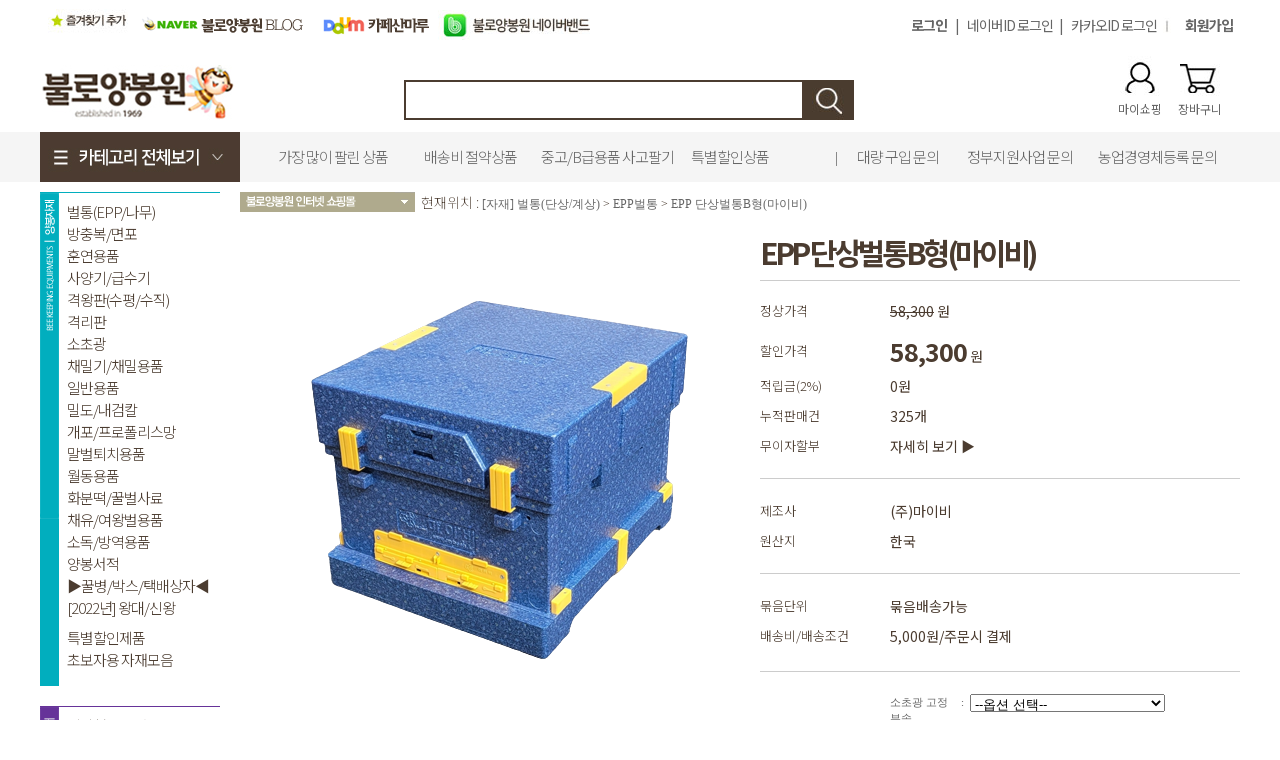

--- FILE ---
content_type: text/html
request_url: http://bee-mart.co.kr/shop/shopsearch_result.html
body_size: 2791
content:
<HTML>
<HEAD>
<TITLE></TITLE>
<meta http-equiv=Content-Type content="text/html; charset=euc-kr">
<meta http-equiv=Cache-Control content=No-Cache>
<meta http-equiv=Pragma	content=No-Cache>
<link href="/css/shopsearch.css" rel="stylesheet" type="text/css" />
<SCRIPT LANGUAGE="JavaScript" SRC="/js/searchtype_ajax.js"></SCRIPT>
<SCRIPT LANGUAGE="JavaScript">
	function getById(id, where) {
		if (where == null)
			return document.getElementById(id);
		else
			return eval(where + ".document.getElementById('"+id+"')");
	}
	
    function getByNames(id, where) {
		if (where == null) {
			return document.getElementsByName(id)[0];
        }
		else {
			return eval(where + ".document.getElementsByName('"+id+"')")[0];
        }
	}

	function getClientType() {
		if (navigator.appName.indexOf("Microsoft")!=-1) return "IE";
		else if (navigator.appName.indexOf("Netscape")!=-1) return "MOZ";
		else return 0;
	}

	var nCurMenu	= 0;
	var nMenuLength = 0;
	var nHeightPerLine = 0;
	var rMenu;
	var bAutoRequest = false;
	var sSentQuery = "";
	var sLastReceived = "default";
	var sMenuColor = "#FFFFFF";
	var sMenuColorSelected = "#F4F4F4";
	var objSearchPrintShow = true;
    var sPointColor ="";
    var sbFont ="Y";
    var sbCnt ="Y";
	function suggestSuccess(oj) {
		var str = oj.responseText;
        var sSearchStr;
		var oP = getByNames('mutisearch','parent');
		//var oP = getById('mutisearch','parent');
        var intLength = oP.value.length;

        try{
            var reg = new RegExp(oP.value);
        }catch(e){
                        //alert('특수문자는 지원하지 않습니다.');
            //oP.value = oP.value.substring(0,intLength-1)
        }
        // responseText 있을때만 아래 처리 하면 됨.
        if (str.length > 0) {
			sLastReceived = str;
			if (str != "") {
				rMenu = str.split("=||=");
				nMenuLength = rMenu.length;
				nCurMenu = 0;
				var sList = "";
				for (var i=1; i <= rMenu.length; i++) {
                    sSearchCnt = rMenu[i-1].split("|");
                    if(sbFont =="Y") {
    					sSearchStr = sSearchCnt[0].replace(reg,"<strong><span style='color:"+sPointColor+";'>"+oP.value+"</span></strong>");
                    } else {
    					sSearchStr = sSearchCnt[0].replace(reg,"<span style='color:"+sPointColor+";'>"+oP.value+"</span>");
                    }
                    sList += "<li id='menu"+i+"'  onmouseover=\"ajax_mutisearch_mouseover(this);\" onclick=\"ajax_mutisearch_mouseclick(this);\" >";
                    sList += "<dl style='zoom: 1;'>";
                    sList += "<dt>" + sSearchStr + "</dt>";
                    if(sbCnt =='Y' ) {
                        sList += "<dd>"+sSearchCnt[1]+"</dd>";
                    }
                    sList += "</dl>";
                    sList += "</li>";
					rMenu[i-1]=sSearchCnt[0];
				}
				sList += "";
				getById('search_view').innerHTML = sList;
				if ( objSearchPrintShow ) {
				getById('search_result','parent').style.visibility = "visible";
				getById('search_result','parent').style.display = "block";
                // parent div
				getById('mulsearch_re','parent').style.visibility = "visible";
				getById('mulsearch_re','parent').style.display = "block";
				}
			}
		}
	}

	function cancelEvent(e) {
		e.returnValue=false;
		if (e && e.preventDefault) e.preventDefault();
	}

	function mutisearch_close(){
		document.all.search_view.focus();
		getById('search_result','parent').style.visibility = "hidden";
		getById('search_result','parent').style.display='none';
        // parent div
		getById('mulsearch_re','parent').style.visibility = "hidden";
		getById('mulsearch_re','parent').style.display='none';
		objSearchPrintShow = false;
	}

	function ajax_mutisearch_mouseover(item) {
		var objItem = item;
		for (var i=1; i <= rMenu.length; i++) {
           eval ( "var obj=document.all.menu"+i);
			obj.style.background =sMenuColor;
        }
	 	objItem.style.background = sMenuColorSelected;
		objItem.style.cursor="pointer";
	}


	function ajax_mutisearch_mouseclick(item) {
		//var oP = getById('mutisearch','parent');
		var oP = getByNames('mutisearch','parent');
		var item_name = new String(item.id);
        oP.value = rMenu[parseInt(item_name.substring(4,item_name.length))-1];
		getById('search_result','parent').style.visibility = "hidden";
        getById('search_result','parent').style.display='none';
        // parent div
		getById('mulsearch_re','parent').style.visibility = "hidden";
        getById('mulsearch_re','parent').style.display='none';
        		parent.mutiserch_submit(this.form);
        nCurMenu = 0;
	}


	    parent.document.all["mutisearch_control"].form.mutisearch.onkeyup = function(e) {
		if(!e)
			e = parent.window.event;

        var oP = getByNames('mutisearch','parent');
        //var oP = getById('mutisearch','parent');
		var oLayerSuggest = getById('search_view');
		var oPLayerSuggest = getById('search_result','parent');
		var oPLayerSuggestParent = getById('mulsearch_re','parent');

		var nKeyCode = e.keyCode;

		switch (nKeyCode) {
			case 8://backupspace
					if (getByNames('mutisearch','parent').value.length <= 1){
					    oPLayerSuggest.style.display='none';
					    oPLayerSuggest.style.visibility='hidden';
                        // parent div
					    oPLayerSuggestParent.style.display='none';
					    oPLayerSuggestParent.style.visibility='hidden';
					}else{
    					bAutoRequest = false;
                    try {
                        sendRequest(suggestSuccess,'&p='+encodeURIComponent(oP.value),'GET','shopsearch_action.html',true,true)
                    } catch (e) {
                        return 0;
                    }
				}
					break;
			case 13:
				if (nCurMenu != 0) {
					bAutoRequest = false;
					oP.value = rMenu[nCurMenu-1];
					oPLayerSuggest.style.display='none';
					oPLayerSuggest.style.visibility='hidden';
                    // parent div
                    oPLayerSuggestParent.style.display='none';
                    oPLayerSuggestParent.style.visibility='hidden';
					nCurMenu = 0;
				    objSearchPrintShow=true;
					//return false;
				}
                				parent.mutiserch_submit(this.form);
				break;
			case 40: // down arrow
				if (nMenuLength > 0 ) {
					if (nCurMenu != nMenuLength && nCurMenu != 0)
						getById('menu'+nCurMenu).style.background = sMenuColor;
					nCurMenu++;
					if (nCurMenu >= nMenuLength)
						nCurMenu = nMenuLength;
					getById('menu'+nCurMenu).style.background = sMenuColorSelected;
					getById('menu'+nCurMenu).focus();
					if (!(
						oLayerSuggest.scrollTop > ((nCurMenu-7) * nHeightPerLine)
						&&
						oLayerSuggest.scrollTop < ((nCurMenu-7) * nHeightPerLine)+( nHeightPerLine * 6)
						)) {
							if ( (oLayerSuggest.scrollTop + nHeightPerLine) == ((nCurMenu-7) * nHeightPerLine))
								oLayerSuggest.scrollTop = oLayerSuggest.scrollTop - nHeightPerLine;
							else
								oLayerSuggest.scrollTop = (nCurMenu-6) * nHeightPerLine;
					}
				}
				cancelEvent(e);
				break;
			case 38: // up arrow
				if (nMenuLength > 0 ) {
					if (nCurMenu != 0)
						getById('menu'+nCurMenu).style.background = sMenuColor;
					nCurMenu--;
					if (nCurMenu <= 0)
						nCurMenu = 1;
					getById('menu'+nCurMenu).style.background = sMenuColorSelected;
					if (!(
						oLayerSuggest.scrollTop > ((nCurMenu-5) * nHeightPerLine)
						&&
						oLayerSuggest.scrollTop < ((nCurMenu-5) * nHeightPerLine)+( nHeightPerLine * 4)
						)) {
							if ( (oLayerSuggest.scrollTop + nHeightPerLine) == ((nCurMenu-5) * nHeightPerLine))
								oLayerSuggest.scrollTop = oLayerSuggest.scrollTop - nHeightPerLine;
							else
								oLayerSuggest.scrollTop = (nCurMenu-4) * nHeightPerLine;
					}
				}
				cancelEvent(e);
				break;
			case 229: // 한글일 경우
				bAutoRequest = false;
				try {
					sendRequest(suggestSuccess,'&p='+encodeURIComponent(oP.value),'GET','shopsearch_action.html',true,true)
				} catch (e) {
					return 0;
				}
				break;

            default:
				bAutoRequest = false;
				try {
			        sendRequest(suggestSuccess,'&p='+encodeURIComponent(oP.value),'GET','shopsearch_action.html',true,true)
				} catch (e) {
					return 0;
				}
		}
	}

	function sendRequestForMoz() {
		var oP = getByNames('mutisearch','parent');
		//var oP = getById('mutisearch','parent');
		if (sSentQuery != oP.value && bAutoRequest) {
			sSentQuery = oP.value;
			try {
					sendRequest(suggestSuccess,'&p='+encodeURIComponent(oP.value),'GET','shopsearch_action.html',true,true)
			} catch (e) {
				if (bAutoRequest)
					setTimeout("sendRequestForMoz();", 100);
				return 0;
			}
		}
		if (bAutoRequest)
			setTimeout("sendRequestForMoz();", 100);
	}

</SCRIPT>
<div id="suggestArea" style='width:-4px'>
	<div class="suggest green-box">
        <h3>키워드</h3>
                <h4>조회수</h4>
        		<ul id="search_view" class="suggest-list"  style='width:-30px'>
		</ul>
		<div class="suggest-close">
        <a href="javascript:onclick=mutisearch_close();">닫기</a>
		</div>
	</div>
</div>


--- FILE ---
content_type: text/html
request_url: http://honey-mart.co.kr/menu.html
body_size: 15182
content:
<!DOCTYPE html PUBLIC "-//W3C//DTD XHTML 1.0 Transitional//EN" "http://www.w3.org/TR/xhtml1/DTD/xhtml1-transitional.dtd">
<html xmlns="http://www.w3.org/1999/xhtml">
<head>
<meta http-equiv="Content-Type" content="text/html; charset=utf-8" />
<title>Untitled Document</title>
<link href="https://fonts.googleapis.com/css?family=Noto+Sans+KR:100,300,400,500,700,900&display=swap&subset=korean" rel="stylesheet">
<style type="text/css">
body,table,tr,td,p {font-family:Noto Sans KR;color:#4b3c30;}
a:link {font-family:Noto Sans KR;color:#4b3c30;text-decoration:none;}
a:hover {
	font-family:Noto Sans KR;
	color:#4b3c30;
	text-decoration:underline;
    letter-spacing: -1px;		
    font-weight:700; 
}
a:visited {font-family:Noto Sans KR;color:#4b3c30;text-decoration:none;}
a:active {font-family:Noto Sans KR;color:#4b3c30;text-decoration:none;}

	.f_color {
		color: #666666;
	}
	.font_price {
		font-family: arial;
		color: #252525;
		font-size: 12px;
		font-weight: bold;
	}
	.product_title{
		font-family: "Noto Sans KR", Tahoma;
		color: #898989;
		font-size: 12px;
	}
	.product_title_dark{
	font-family: "Noto Sans KR", Tahoma;
	;
	color: #4b3c30;
	font-size: 15px;	
	font-weight: 300;
    letter-spacing: -1px;		
			

	}
		.product_title_dark_red{
		font-family: "Noto Sans KR", Tahoma;;
		color: #252525;
		font-size: 15px;
		letter-spacing: -1px;
		text-decoration:bold;
	}
	.font_price1 {
		font-family: "Noto Sans KR", Tahoma;
		color: #4B3C30;
		font-size: 16px;
		font-weight: bold;
	}
	.font_price5 {
		font-family: arial;
		color: #CCCCCC;
		font-size: 12px;
		font-weight: bold;
		text-decoration: line-through;
	}
	.font_price6 {
		font-family: arial;
		font-size: 13px;
		}
	.style1 {color: #CCCCCC}
	.mainboard{color:#4b3c31;]
	</style>
</head>

<body>
<table width="180" border="0" cellspacing="0" cellpadding="0">
  <tr>
    <td><table width="180" border="0" cellspacing="0" cellpadding="0">
	  <tr><td height="1" bgcolor="#01aebe" border="0"></td></tr>
      <tr>
        <td><table width="180" border="0" cellspacing="0" cellpadding="0">
          <tr>
            <td width="19" height="350" valign="top" bgcolor="#01aebe"><img src="http://honey-mart.co.kr/img/menu/22.gif" width="19" border="0" /></td>
            <td align="right" valign="top"><table width="153" border="0" cellspacing="0" cellpadding="0">               
                <tr>
                  <td height="8"></td>
                </tr>
                <tr>
                  <td height="22"><span class="product_title_dark"><a href="http://bee-mart.co.kr/shop/shopbrand.html?xcode=007&amp;type=X" target="_parent">벌통(EPP/나무)</a></span></td>
                </tr>
                <tr>
                  <td height="22"><span class="product_title_dark"><a href="http://bee-mart.co.kr/shop/shopbrand.html?xcode=008&type=X" target="_parent">방충복/면포</a></span></td>
                </tr>
                <tr>
                  <td height="22"><span class="product_title_dark"><a href="http://bee-mart.co.kr/shop/shopbrand.html?xcode=009&type=X" target="_parent">훈연용품</a></span></td>
                </tr>
                <tr>
                  <td height="22"><span class="product_title_dark"><a href="http://bee-mart.co.kr/shop/shopbrand.html?xcode=010&type=X" target="_parent">사양기/급수기</a></span></td>
                </tr>
                <tr>
                  <td height="22"><span class="product_title_dark"><a href="http://bee-mart.co.kr/shop/shopbrand.html?xcode=024&amp;type=O" target="_parent">격왕판(수평/수직)</a></span></td>
                </tr>
                <tr>
                  <td height="22"><span class="product_title_dark"><a href="http://bee-mart.co.kr/shop/shopbrand.html?xcode=011&type=X" target="_parent">격리판</a></span></td>
                </tr>
                <tr>
                  <td height="22"><span class="product_title_dark"><a href="http://bee-mart.co.kr/shop/shopbrand.html?xcode=012&type=X" target="_parent">소초광</a></span></td>
                </tr>
                <tr>
                  <td height="22"><span class="product_title_dark"><a href="http://bee-mart.co.kr/shop/shopbrand.html?xcode=015&type=X" target="_parent">채밀기/채밀용품</a></span></td>
                </tr>
                <tr>
                  <td height="22"><span class="product_title_dark"><a href="http://bee-mart.co.kr/shop/shopbrand.html?xcode=016&type=X" target="_parent">일반용품</a></span></td>
                </tr>
                <tr>
                  <td height="22"><span class="product_title_dark"><a href="http://bee-mart.co.kr/shop/shopbrand.html?xcode=041&type=O" target="_parent">밀도/내검칼</a></span></td>
                </tr>
				                <tr>
                  <td height="22"><span class="product_title_dark"><a href="http://bee-mart.co.kr/shop/shopbrand.html?xcode=040&type=O" target="_parent">개포/프로폴리스망</a></span></td>
                </tr>
				<tr>
                  <td height="22"><span class="product_title_dark"><a href="http://bee-mart.co.kr/shop/shopbrand.html?xcode=039&type=O" target="_parent">말벌퇴치용품</a></span></td>
                </tr>
				<tr>
                  <td height="22"><span class="product_title_dark"><a href="http://bee-mart.co.kr/shop/shopbrand.html?xcode=038&type=O" target="_parent">월동용품</a></span></td>
                </tr>
				
                <tr>
                  <td height="22"><span class="product_title_dark"><a href="http://bee-mart.co.kr/shop/shopbrand.html?xcode=017&type=X" target="_parent">화분떡/꿀벌사료</a></span></td>
                </tr>
                <tr>
                  <td height="22"><span class="product_title_dark"><a href="http://bee-mart.co.kr/shop/shopbrand.html?xcode=018&type=X" target="_parent">채유/여왕벌용품</a></span></td>
                </tr>
                <tr>
                  <td height="22"><span class="product_title_dark"><a href="http://bee-mart.co.kr/shop/shopbrand.html?xcode=019&type=X" target="_parent">소독/방역용품</a></span></td>
                </tr>
                <tr>
                  <td height="22"><span class="product_title_dark"><a href="http://bee-mart.co.kr/shop/shopbrand.html?xcode=020&type=X" target="_parent">양봉서적</a></span></td>
                </tr>
                <tr>
                  <td height="22"><span class="product_title_dark"><a href="http://bee-mart.co.kr/shop/shopbrand.html?xcode=021&type=X" target="_parent">▶꿀병/박스/택배상자◀</a></span></td>
                </tr>
 
				                 <tr>
                  <td height="22"><span class="product_title_dark"><a href="http://bee-mart.co.kr/shop/shopbrand.html?xcode=013&type=O&sort=" target="_parent"> [2022년] 왕대/신왕</a></span></td>               
                  </tr>
               
                <tr>
                  <td height="8"></td>
                </tr>
          <tr>
                  <td height="22"><span class="product_title_dark_red"><a href="http://bee-mart.co.kr/shop/shopbrand.html?xcode=029&type=P" target="_parent" class="product_title_dark">특별할인제품</a></span></td>
                </tr>
          <tr>
                  <td height="22"><span class="product_title_dark_red"><a href="http://bee-mart.co.kr/shop/shopbrand.html?xcode=034&mcode=002&type=Y" target="_parent" class="product_title_dark">초보자용 자재모음</a></span></td>
                </tr>

				  <tr>
                  <td height="15"></td>
                </tr>
            </table></td>
          </tr>
        </table></td>
      </tr>
<tr><td height="20"></td></tr>
					  <tr><td height="1" bgcolor="#663399" border="0"></td></tr>
	
		<tr><td height="1"><table width="180" border="0" cellspacing="0" cellpadding="0">

		  <tr>
		    <td width="19" height="130" valign="top" bgcolor="#663399"><img src="http://honey-mart.co.kr/img/menu/tobong_1.gif" width="19" height="128" border="0" /></td>
		    <td align="right" valign="top"><table width="100%" cellspacing="0" cellpadding="0" border="0">
		      <tr>
		        <td align="right"><table width="153" border="0" cellspacing="0" cellpadding="0">
		          <tr>
		            <td height="8"></td>
		            </tr>
		          <tr>
		            <td height="22"><span class="product_title_dark"><a href="http://bee-mart.co.kr/shop/shopbrand.html?xcode=023&mcode=003&type=X" target="_parent">됫박형 토종벌통</a></span></td>
		            </tr>
		          <tr>
		            <td height="22"><span class="product_title_dark"><a href="http://bee-mart.co.kr/shop/shopbrand.html?xcode=023&mcode=002&type=X" target="_parent">개량형 토종벌통</a></span></td>
		            </tr>
		          <tr>
		            <td height="22"><span class="product_title_dark"><a href="http://bee-mart.co.kr/shop/shopbrand.html?xcode=023&mcode=004&type=X" target="_parent">토봉용 부자재</a></span></td>
		            </tr>
		    
		          <tr>
		            <td height="8"></td>
		            </tr>
		          </table></td>
		        </tr>
		
		      <tr>
		        <td align="right">&nbsp;</td>
		        </tr>
		      </table></td>
		    </tr>
	    </table></td></tr>
		
 <tr><td height="20"></td></tr> 
							  <tr><td height="1" bgcolor="#bed600" border="0"></td></tr>

      <tr>
        <td><table width="180" border="0" cellspacing="0" cellpadding="0">

          <tr>
            <td width="19" height="200" valign="top" bgcolor="#bed600"><img src="http://honey-mart.co.kr/img/menu/1.gif" width="19" height="128" border="0" /></td>
            <td align="right" valign="top"><table width="100%" cellspacing="0" cellpadding="0" border="0">
              <tr>
                <td align="right"><table width="153" border="0" cellspacing="0" cellpadding="0">
                  <tr>
                    <td height="8"></td>
                  </tr>
      
                  <tr>
                    <td height="22"><span class="product_title_dark"><a href="http://bee-mart.co.kr/shop/shopbrand.html?xcode=005&amp;type=X&amp;sort=" target="_parent">불로 참좋은 벌꿀</a></span></td>
                  </tr>
                  <tr>
                    <td height="22"><span class="product_title_dark"><a href="http://bee-mart.co.kr/shop/shopbrand.html?xcode=006&amp;type=O" target="_parent">불로 프로폴리스</a></span></td>
                  </tr>
                  <tr>
                    <td height="22"><span class="product_title_dark"><a href="http://bee-mart.co.kr/shop/shopbrand.html?xcode=025&amp;type=O" target="_parent">불로 로얄제리</a></span></td>
                  </tr>
                  <tr>
                    <td height="22"><span class="product_title_dark"><a href="http://bee-mart.co.kr/shop/shopbrand.html?xcode=027&amp;type=O" target="_parent">불로 꽃가루(화분)</a></span></td>
                  </tr>
                  <tr>
                    <td height="8"></td>
                  </tr>
                </table></td>
              </tr>
              <tr>
                <td height="1" bgcolor="#bed600"></td>
              </tr>
              <tr>
                <td align="right"><table width="153" border="0" cellspacing="0" cellpadding="0">
                  <tr>
                    <td height="8"></td>
                  </tr>
                  <tr>
                    <td height="22"><span class="product_title_dark"><a href="http://www.bee-mart.co.kr/shop/shopbrand.html?xcode=026&amp;type=O" target="_parent">봉침(蜂針)용 벌</a></span></td>
                  </tr>
                  <tr>
                    <td height="22"><span class="product_title_dark"><a href="http://www.bee-mart.co.kr/shop/shopbrand.html?xcode=030&amp;type=O" target="_parent">천연밀랍초</a></span></td>
                  </tr>
                  <tr>
                    <td height="22"><span class="product_title_dark"><a href="http://www.bee-mart.co.kr/shop/shopbrand.html?xcode=037&amp;type=O" target="_parent">천연밀랍 재료</a></span></td>
                  </tr>
                  <tr>
                    <td height="22"><span class="product_title_dark"><a href="http://www.bee-mart.co.kr/shop/shopbrand.html?xcode=032&amp;type=O" target="_parent">천연프로폴리스 비누</a></span></td>
                  </tr>
                </table></td>
              </tr>
            </table></td>
          </tr>
        </table></td>
      </tr>
	     <tr><td height="20"></td></tr> 
   <tr>
                <td height="1" bgcolor="#4b3c30"></td>
              </tr>
      <tr>
        <td><table width="180" border="0" cellspacing="0" cellpadding="0">
			
          <tr>
            <td width="19" height="110" valign="top" bgcolor="#4b3c30"><img src="http://honey-mart.co.kr/img/menu/3.gif" width="19" border="0" /></td>
            <td align="right" valign="top"><table width="153" border="0" cellspacing="0" cellpadding="0">
   
              <tr>
                <td height="8"></td>
              </tr>
              <tr>
                <td height="22"><span class="product_title_dark"><a href="http://bee-mart.co.kr/board/board.html?code=ssaby79_board1" target="_parent">공지사항</a></span></td>
              </tr>
              <tr>
                <td height="22"><span class="product_title_dark"><a href="http://bee-mart.co.kr/board/board.html?code=ssaby79" target="_parent">질문과 답변</a></span></td>
              </tr>
              <tr>
                <td height="8"></td>
              </tr>
              <tr>
                <td height="1" bgcolor="#4b3c30"></td>
              </tr>
              <tr>
                <td height="8"></td>
              </tr>
              <tr>

              <tr>
                <td height="22"><span class="product_title_dark"><a href="http://blog.naver.com/PostList.nhn?blogId=bullobee&from=postList&categoryNo=35" target="_blank">양봉 길라잡이</a></span></td>
              </tr>
              <tr>
                <td height="22"><span class="product_title_dark"><a href="http://blog.naver.com/PostList.nhn?blogId=bullobee&from=postList&categoryNo=17&parentCategoryNo=17" target="_blank">불로양봉원 이야기</a></span></td>
              </tr>
              <tr>
                <td height="22"><span class="product_title_dark"><a href="http://blog.naver.com/PostList.nhn?blogId=bullobee&from=postList&categoryNo=1&parentCategoryNo=1" target="_blank">양봉계 소식</a></span></td>
              </tr>
              <tr>
                <td>&nbsp;</td>
              </tr>
            </table></td>
          </tr>
        </table></td>
      </tr>
      <tr>
        <td>&nbsp;</td>
      </tr>
      <tr>
        <td><img src="http://honey-mart.co.kr/img/main_icons/contact_8.jpg" border="0"></td>
      </tr>
    </table></td>
  </tr>
</table>
</body>
</html>


--- FILE ---
content_type: text/css
request_url: http://honey-mart.co.kr/beemart.css
body_size: 3436
content:
<link href="https://fonts.googleapis.com/css?family=Noto+Sans+KR:100,300,400,500,700,900&display=swap&subset=korean" rel="stylesheet">
<style type="text/css">
body,table,tr,td,p {font-family:Noto Sans KR;}
a:link {font-family:Noto Sans KR;color:#666;text-decoration:none;}
a:hover {font-family:Noto Sans KR;color:#666;text-decoration:none;}
a:visited {font-family:Noto Sans KR;color:#666;text-decoration:none;}
a:active {font-family:Noto Sans KR;color:#666;text-decoration:none;}

.f_color {
    color: #4B3C30;
    font-weight: 400;
    font-size: 14px;
}	

.f_color1 {
    color: #4B3C30;
    font-weight: 100;
    font-size: 14px;
}

.f_color2 {
    color: #bed600;
    font-weight: 500;
    font-size: 16px;
}	


.f_color3 {
    color: #4B3C30;
    font-weight: 400;
    font-size: 14px;
	text-decoration: line-through;
}	


.font_price {
	font-family: Noto Sans KR, arial;
	color: #CCCCCC;
	font-size: 12px;
	font-weight: bold;
	text-decoration: line-through;
}
.font_brand {
	font-family: Noto Sans KR, arial;
	color: #000000;
	font-size: 12px;
}	
.font_price1 {
	font-family: arial, Noto Sans KR;
	color: #4B3C30;
	font-size: 20px;
	font-weight: bold;
}
.product_title{
	font-family: Noto Sans KR, arial;
	color: #898989;
	font-size: 12px;
}

.product_title_dark{
	font-family: Noto Sans KR, arial;
	color: #4B3C30;
	font-size: 15px;
	letter-spacing: -1px;

}

	.title_top {
	font-family: "Noto Sans KR";
	font-size: 50px;
	color: #4b3c30;
	letter-spacing: -5px;
	font-weight: 900;
        text-align: center;
	}
	.title_top2 {
	font-family: "Noto Sans KR";
	font-size: 15px;
	color: #4b3c30;
	letter-spacing: -2px;
	font-weight: 300;
        text-align: center;
	}
	.title_top3 {
	font-family: "Noto Sans KR";
	font-size: 16px;
	color: #4b3c30;
	letter-spacing: -1px;
			font-weight: 300;

        text-align: center;
	}
	.title_top4 {
	font-family: "Noto Sans KR";
	font-size: 14px;
	color: #4b3c30;
	letter-spacing: -1px;
			font-weight: 100;

        text-align: center;
	}
	.title_top5 {
	font-family: "Noto Sans KR";
	font-size: 13px;
	color: #4b3c30;
	letter-spacing: -1px;
	font-weight: 100;
    text-align: center;
	}
	.title_top6 {
	font-family: "Noto Sans KR";
	font-size: 18px;
	color: #4b3c30;
	letter-spacing: -1px;
			font-weight: 500;

        text-align: center;
	}

.price_title {
	font-family: "Noto Sans KR";
	font-size: 13px;
	font-weight: 300;
	color: #4b3c30;
}
.price {
	font-size: 25px;
	font-weight: 700;
	color: #4b3c30;
	letter-spacing: -1px;
}
.price1 {
	font-family: "Noto Sans KR";	font-weight: bold;
	color: #01aebe;

}
.title {
	font-family: "Noto Sans KR";	font-size: 24px;
	font-weight: light;
	color: #4b3c30;
}
.title1 {
	font-family: "Noto Sans KR";
	font-size: 30px;
	color: #4b3c30;
	letter-spacing: -4px;
	font-weight: 700;
}
.title2 {
	font-size: 22px;
	font-weight: bold;
	color: #4b3c30;
	letter-spacing: -2px;
	
}

.font_title {
	color: #4B3C30;
	font-size: 40px;
	font-weight: 700;
	letter-spacing: -5;
	text-align: center;
}
.font_title1 {
	color: #e6125a;
	font-size: 80px;
	font-weight: 900;
	letter-spacing: -5;
	text-align: center;
}

.product_num{
	font-family: NanumGothic, arial;
	color: #ffffff;
	font-size: 20px;
	text-align: center;
	font-weight: bold;
	background-color: #e6125a;
}

</style>

--- FILE ---
content_type: application/javascript
request_url: http://bee-mart.co.kr/js/multiselect_option.js
body_size: 10320
content:
if (typeof shop_language == 'undefined') {
    var shop_language = 'kor';
}

// 해당 스트링의 바이트수를 return
String.prototype.bytes = function() { 
    var str = this;
    var len = 0;
    for (var i = 0; i < str.length; i++) {
        len += (str.charCodeAt(i) > 128) ? 2 : 1;
    }   
    return len;
}

var validateBytes = function(obj) {
    var maxsize = parseInt(obj.getAttribute('byte'));
    if (obj.value.bytes() > maxsize) {
        if (shop_language == 'eng') {
            alert("You have exceeded the maximum length. Please check that you entered a maximum of " + maxsize/2 + " korean characters or " + maxsize + " english letters/numbers/signs");
        } else {
            alert("옵션 입력 범위가 초과되었습니다.\n한번 더 확인해주세요\n" + "한글만" + maxsize/2 + "자 이내 혹은 영문/숫자/기호만 " + maxsize + "자 이내여야 가능합니다.");
        }
        return false;
    }
}

// 작성형 옵션 특수문자 체크.
var validateSymbol = function(obj) {
    var reg = /[<{]/gi;
    if (reg.test(obj.value)) {
        obj.value = obj.value.replace(reg, "");
        alert("작성형 옵션은 특수문자를 사용할 수 없습니다. 다시 작성해주세요.");
        return false;
    }
}

function number_format (number, decimals, dec_point, thousands_sep) {
    number = (number + '').replace(/[^0-9+\-Ee.]/g, '');
    var n = !isFinite(+number) ? 0 : +number,
        prec = !isFinite(+decimals) ? 0 : Math.abs(decimals),        sep = (typeof thousands_sep === 'undefined') ? ',' : thousands_sep,
        dec = (typeof dec_point === 'undefined') ? '.' : dec_point,
        s = '',
        toFixedFix = function (n, prec) {
            var k = Math.pow(10, prec);            return '' + Math.round(n * k) / k;
        };
    // Fix for IE parseFloat(0.55).toFixed(0) = 0;
    s = (prec ? toFixedFix(n, prec) : '' + Math.round(n)).split('.');
    if (s[0].length > 3) {        s[0] = s[0].replace(/\B(?=(?:\d{3})+(?!\d))/g, sep);
    }
    if ((s[1] || '').length < prec) {
        s[1] = s[1] || '';
        s[1] += new Array(prec - s[1].length + 1).join('0');    }
    return s.join(dec);
} 



function p_add_product(obj) {
	if (check_hide_price == '1') {
        alert(((shop_language == 'eng') ? 'Member login required to buy.' : '회원 로그인을 하시면 구매하실 수 있습니다.'));
        return;
	}
    if (isdicker == 'Y') {
        alert(((shop_language == 'eng') ? 'The item that you selected may not be ordered, please contact shop administrator.' : '해당 상품은 상점에 문의하세요.'));
        return;
    }
    u_li_opt_index = "";
    opt_index_connect_string = '|';

    p_opt_cnt = parseInt(obj.getAttribute('p_opt_cnt'), 10);

	if (obj.value == '') {
        //alert("옵션을 선택하세요.");
		//옵션 선택을 눌렀을때.. 하위 옵션 초기화
		if (document.getElementById('MK_p_s_' + p_opt_cnt) && document.getElementById('MK_p_s_' + p_opt_cnt).selectedIndex == 0 ) {
			for (i = p_opt_cnt + 1; i <= opt_cnt; i++) {
				if (document.getElementById('MK_p_s_' + i)) {
					document.getElementById('MK_p_s_' + i).selectedIndex = 0;
				}
			}
		}
        return;
    }

    if (p_opt_cnt == 0 && (option_type == 'NU' || option_type == 'NL') && optionprice.length > 0) {//2단옵션(NU, NL) 가격 변동형 일때 판매가 처리
        i = 0;
        j = document.getElementById('MK_p_s_'+ i).selectedIndex;
        sellprice = parseInt(arrOptionPrice[j-1], 10);
		if (isNaN(sellprice)) {
			sellprice = parseInt(arrOptionPrice[0], 10);                                                                            
		}                                                                                                                           
		if (document.getElementById("pricevalue")) {
			orisellprice = parseInt(oriarrOptionPrice[j-1], 10);
			if (isNaN(orisellprice)) {
				orisellprice = parseInt(oriarrOptionPrice[0], 10);                                                                            
			}                                                                                                                           
			document.getElementById("pricevalue").innerHTML = number_format(orisellprice);
		}

		// 판매가 할인율
		if (document.getElementById('discount_percent_span')) {
			if (obj.options[j].getAttribute('discount_percent')) {
				var discount_percent_arr = obj.options[j].getAttribute('discount_percent').split(',');
				var discount_percent = discount_percent_arr[j-1];

				document.getElementById("discount_percent_span").innerHTML = discount_percent;
			}
		}
    }

    if (p_opt_cnt <= opt_cnt) {
        u_li     = '';
        u_li_opt = '';
        u_price  = 0;
        for (i = 0; i < p_opt_cnt; i++) {
            if (document.getElementById('MK_p_s_' + i) && document.getElementById('MK_p_s_' + i).selectedIndex == 0) {
                alert(((shop_language == 'eng') ? "Please select the top option first." : "상위 옵션을 먼저 선택해주세요."));
                document.getElementById('MK_p_s_' + p_opt_cnt).selectedIndex = 0;
                return;
            }

            j = document.getElementById('MK_p_s_' + i).selectedIndex;
            u_li += document.getElementById('MK_p_s_' + i).options[j].value + '_';
            u_li_opt += document.getElementById('MK_p_s_' + i).options[j].getAttribute('opt_title') + ', ';
            u_li_opt_index += document.getElementById('MK_p_s_' + i).options[j].getAttribute('opt_title') + opt_index_connect_string;
            u_price += parseInt(document.getElementById('MK_p_s_' + i).options[j].getAttribute('opt_price'), 10);
            stock = document.getElementById('MK_p_s_' + i).options[j].getAttribute('stock_cnt'); 

			if (document.getElementById('optionlist_' + i)) {
				document.getElementById('optionlist_' + i).value = document.getElementById('MK_p_s_' + i).options[j].getAttribute('opt_title');
			}		

			//optioncode = optioncode + document.getElementById('MK_p_s_' + i).options[j].value + ',';
			optioncode[i] = document.getElementById('MK_p_s_' + i).options[j].value;
			//document.form1.optioncode.value = optioncode;
            if (stock != '' && stock == 0 ) {
                alert(((shop_language == 'eng') ? "Out of stock." : "품절된 상품입니다."));
                return;
            }
        }

        j = document.getElementById('MK_p_s_' + p_opt_cnt).selectedIndex;
	    u_li += document.getElementById('MK_p_s_' + p_opt_cnt).options[j].value;
        u_li_opt += document.getElementById('MK_p_s_' + p_opt_cnt).options[j].getAttribute('opt_title');
	    u_li_opt_index += document.getElementById('MK_p_s_' + p_opt_cnt).options[j].getAttribute('opt_title') + opt_index_connect_string;
        u_price += parseInt(document.getElementById('MK_p_s_' + p_opt_cnt).options[j].getAttribute('opt_price'), 10);
        stock = document.getElementById('MK_p_s_' + p_opt_cnt).options[j].getAttribute('stock_cnt'); 

		if (document.getElementById('optionlist_' + i)) {
			document.getElementById('optionlist_' + i).value = document.getElementById('MK_p_s_' + i).options[j].getAttribute('opt_title');
		}

		//optioncode = optioncode + document.getElementById('MK_p_s_' + i).options[j].value + ',';
		optioncode[i] = document.getElementById('MK_p_s_' + i).options[j].value;
		//document.form1.optioncode.value = optioncode;
		
        if (stock != '' && stock == 0 ) { //상품 자체가 품절일때
            alert(((shop_language == 'eng') ? "Out of stock." : "품절된 상품입니다."));
            for (i = i; i <= opt_cnt; i++) {
                document.getElementById('MK_p_s_' + i).selectedIndex = 0;
				if (document.getElementById('optionlist_' + i)) {
					document.getElementById('optionlist_' + i).value = '';
				}
				optioncode[i] = '-1';
            }
            return;
        }

        if (p_opt_cnt != opt_cnt) {
            for (i = p_opt_cnt + 1; i <= opt_cnt; i++) {
                if (document.getElementById('MK_p_s_' + i)) {
					document.getElementById('MK_p_s_' + i).selectedIndex = 0;
                }
            }

            if (option_type == 'NL') {
                change_option_stock(product_uid, option_type, u_li, 1);
            } else if (option_type == 'PS') {
                change_option_stock(product_uid, option_type, u_li, p_opt_cnt + 1);
            }
            return;
        }
    }

    if (document.getElementById('MK_li_' + u_li) != null) {
        alert(((shop_language == 'eng') ? "It has already been added." : "이미 추가되었습니다"));
        return;
    }

    if (isNaN(u_price)) {
        u_price = 0;
    }

    if (option_type == 'PP') {
        price = (parseInt(sellprice, 10) * miniq) + u_price;
        elem = document.createElement('li');
        elem.setAttribute('price', sellprice);
        elem.setAttribute('opt_price', u_price);
    } else {
        price = (parseInt(sellprice, 10) + u_price) * miniq;
        elem = document.createElement('li');
        elem.setAttribute('price', parseInt(sellprice, 10) + u_price);
        elem.setAttribute('opt_price', 0);
    }
    elem.setAttribute('optionindex', u_li_opt_index);
    elem.setAttribute('id', 'MK_li_' + u_li);
    elem.innerHTML = "<span class=\"MK_p-name\">" + u_li_opt + "</span><div class=\"MK_qty-ctrl\"><input type=\"text\" class=\"MK_count\" value=\"" + miniq + "\" id=\"MK_p_cnt_" + u_li + "\" style=\"ime-mode:disabled;\" onKeyPress=\"return numbersonly(event, false)\" onfocusout=\"p_chk_amount('" + u_li + "');\"><a href=\"javascript:p_change_amount('+', '" + u_li +"');\" class=\"MK_btn-up\"><img src=\"/images/common/basket_up.gif\" alt=\"수량증가\" border=\"0\"></a><a href=\"javascript:p_change_amount('-', '" + u_li +"');\" class=\"MK_btn-dw\"><img src=\"/images/common/basket_down.gif\" alt=\"수량감소\" border=\"0\"></a></div><strong class=\"MK_price\"><span id=\"MK_p_price_" + u_li + "\">" + number_format(price) +"</span>" + ((shop_language == 'eng') ? 'won' : '원') + "</strong><a class=\"MK_btn-del\" href=\"javascript:p_del_product('" + u_li + "')\" id=\"MK_btn_del_" + u_li + "\"><img src=\"/board/images/btn_comment_del.gif\" alt=\"삭제\" border=\"0\"></a>";
    document.getElementById("MK_innerOpt_01").appendChild(elem);
    p_cal_total('+', price);
    p_check_scroll('+');
    arr_li_code[u_li] = u_li;
}

function p_add_product_pc() {
    var maxsize = 200;
	if (check_hide_price == '1') {
        alert(((shop_language == 'eng') ? 'Member login required to buy.' : '회원 로그인을 하시면 구매하실 수 있습니다.'));
        return;
	}

    if (isdicker == 'Y') {
        alert(((shop_language == 'eng') ? 'The item that you selected may not be ordered, please contact shop administrator.' : '해당 상품은 상점에 문의하세요.'));
        return;
    }
    u_li = '';
    u_li_opt = '';
    u_li_opt_index = '';
    connect_string = '';
    opt_index_connect_string = '|';
    for (i = 0; i <= opt_cnt; i++) {
        if (document.getElementById('MK_p_s_' + i).getAttribute('mandatory') == 'Y' && (trim(document.getElementById('MK_p_s_' + i).value) == '' || document.getElementById('MK_p_s_' + i).value == '필수 입력')) {
             _txt = (document.getElementById('MK_p_s_' + i).type == 'text') ? '입력' : '선택';
            alert(((shop_language == 'eng') ? 'You did not enter the required option. Please enter an option.' : '필수옵션을 ' + _txt + '하지 않았습니다. 옵션을 ' + _txt + '해주세요.'));
            document.getElementById('MK_p_s_' + i).focus();
            return;
        }

        if (document.getElementById('MK_p_s_' + i).value.bytes() > maxsize) {
            if (shop_language == 'eng') {
                alert("You have exceeded the maximum length. Please check that you entered a maximum of " + maxsize/2 + " korean characters or " + maxsize + " english letters/numbers/signs");
            } else {
                alert("옵션 입력 범위가 초과되었습니다.\n한번 더 확인해주세요\n" + "한글만" + maxsize/2 + "자 이내 혹은 영문/숫자/기호만 " + maxsize + "자 이내여야 가능합니다.");
            }
            document.getElementById('MK_p_s_' + i).focus();
            return;
        }

        if (false === validateBytes(document.getElementById('MK_p_s_' + i))) {
            document.getElementById('MK_p_s_' + i).focus();
            return;
        }

        if (trim(document.getElementById('MK_p_s_' + i).value)) {
            value = document.getElementById('MK_p_s_' + i).value;
            if (document.getElementById('MK_p_s_' + i).value == '선택 입력') {
                value = '';
            }
            u_li_opt       += connect_string + value;
            u_li_opt_index += value + opt_index_connect_string;
        } else {
            u_li_opt       += connect_string;
            u_li_opt_index += opt_index_connect_string;
        }
        connect_string = ', ';
    }
    //옵션중복체크
    if (pc_option.length > 0) {
        pc_option_cnt = pc_option.length;
        for (i = 0; i < pc_option_cnt; i++) {
            if (trim(u_li_opt) == pc_option[i]) {
                alert(((shop_language == 'eng') ? "It has already been added." : "이미 추가되었습니다."));
                return;
            }
        }
    }

    price = parseInt(sellprice, 10) * miniq;
    elem  = document.createElement('li');
    elem.setAttribute('price', sellprice);
    elem.setAttribute('opt_price', 0);
    elem.setAttribute('optionindex', u_li_opt_index);

    elem.setAttribute('id', 'MK_li_' + pc_cnt);
    elem.innerHTML = "<span class=\"MK_p-name\">" + u_li_opt + "&nbsp;</span><div class=\"MK_qty-ctrl\"><input type=\"text\" class=\"MK_count\" value=\"" + miniq + "\" id=\"MK_p_cnt_" + pc_cnt + "\" style=\"ime-mode:disabled;\" onKeyPress=\"return numbersonly(event, false)\" onfocusout=\"p_chk_amount('" + pc_cnt + "');\"><a href=\"javascript:p_change_amount('+', '" + pc_cnt +"');\" class=\"MK_btn-up\"><img src=\"/images/common/basket_up.gif\" alt=\"수량증가\" border=\"0\"></a><a href=\"javascript:p_change_amount('-', '" + pc_cnt +"');\" class=\"MK_btn-dw\"><img src=\"/images/common/basket_down.gif\" alt=\"수량감소\" border=\"0\"></a></div><strong class=\"MK_price\"><span id=\"MK_p_price_" + pc_cnt + "\">" + number_format(price) +"</span>" + ((shop_language == 'eng') ? 'won' : '원') + "</strong><a class=\"MK_btn-del\" href=\"javascript:p_del_product('" + pc_cnt + "')\"  id=\"MK_btn_del_" + pc_cnt + "\"><img src=\"/board/images/btn_comment_del.gif\" alt=\"삭제\" border=\"0\"></a>";
    document.getElementById("MK_innerOpt_01").appendChild(elem);
    p_cal_total("+", price);
    p_check_scroll('+');
    pc_option[pc_cnt]   = trim(u_li_opt);
    arr_li_code[pc_cnt] = pc_cnt;
    pc_cnt++;
    //total_amount += miniq;
}

function p_cal_total(sign, c_price, callback) {

	// 장바구니 관련기능 설정 > 상품 최소수량 설정시 최소수량씩 증가 > 최소수량×갯수만큼 증가/감소 설정 시, 금액 오류 (D2에서만 사용, D4는 미사용)
	// 1. p_change_amount 콜백에서 호출시 2. 최소 수량이 1보다 클 경우
	if (callback == "p_change_amount" && addminiq > 1) {
		c_price = c_price * addminiq;
	}

    c_price = parseInt(c_price);
    if (sign == '+') {
        p_total_price = p_total_price + c_price;
    } else {
        p_total_price = p_total_price - c_price;
    }
    if(!p_total_price || isNaN(p_total_price)) {
        p_total_price=0;
    }
    document.getElementById("MK_p_total").innerHTML = number_format(p_total_price);

    if (shop_language == 'eng') {
        document.getElementById('MK_p_total_usd').innerHTML = price_exchange(exchange_rate, p_total_price);
    }
}

function p_change_amount(sign, code) {
    //TODO - 재고상태 체크
    per_price  = parseInt(document.getElementById("MK_li_" + code).getAttribute("price"), 10);   
    opt_price  = parseInt(document.getElementById("MK_li_" + code).getAttribute("opt_price"), 10);   
    now_amount = parseInt(document.getElementById("MK_p_cnt_" + code).value, 10);

    if(!now_amount || isNaN(now_amount)) {
        now_amount=0;
    }

    if (sign == '+') {
        //if (total_stock_cnt != '' && parseInt(total_stock_cnt, 10) == total_amount) {
        //    alert("갖고 있는 재고 수량이 부족합니다. 더이상 추가할 수 없습니다.");
        //    return;
        //}

        if (maxq == now_amount) {
            alert(((shop_language == 'eng') ? ("You must order maximum " + maxq + " or less for that item") : ("해당 상품은 최대 " + maxq + " 개 이하로 주문하셔야 합니다.")));
            return;
        }
        
        now_amount+=addminiq;
        //total_amount++;
        document.getElementById("MK_p_cnt_" + code).value       = now_amount;
        document.getElementById("MK_p_price_" + code).innerHTML = number_format(per_price * now_amount + opt_price);
        p_cal_total(sign, per_price, "p_change_amount");
    } else {
        if (miniq == now_amount) {
            alert(((shop_language == 'eng') ? ("You must order minimum " + miniq + " or more for that item") : ("해당 상품은 최소 " + miniq + " 개 이상 주문하셔야 합니다.")));
            return;
        }

        if (now_amount > addminiq) {
            now_amount-=addminiq;
            //total_amount--;
            document.getElementById("MK_p_cnt_" + code).value       = now_amount;
            document.getElementById("MK_p_price_" + code).innerHTML = number_format(per_price * now_amount + opt_price);
            p_cal_total(sign, per_price, "p_change_amount");
        }
    }
}

function p_del_product(code) {
    del_Elem = document.getElementById('MK_li_' + code);

    if (del_Elem != null) {
        per_price  = parseInt(document.getElementById("MK_li_" + code).getAttribute("price"), 10);   
        opt_price  = parseInt(document.getElementById("MK_li_" + code).getAttribute("opt_price"), 10);   
        now_amount = parseInt(document.getElementById("MK_p_cnt_" + code).value, 10);
        p_cal_total('-', per_price * now_amount + opt_price);
        document.getElementById("MK_innerOpt_01").removeChild(del_Elem);
        p_check_scroll('-');
    }

    if (option_type == 'PC') {
        delete pc_option[code];
    }

    delete arr_li_code[code];
}

function p_check_scroll(sign) {
    if (sign == '+') {
        p_list_total_cnt++;
    } else {
        p_list_total_cnt--;
    }
    
     if (p_list_total_cnt > 4) {
        document.getElementById("MK_innerOptScroll").className = "limit";
     } else {
        document.getElementById("MK_innerOptScroll").className = "";
     }
}

function p_chk_amount(code) {
    //TODO - 재고상태 체크
    now_price = setRemoveComma(document.getElementById("MK_p_price_" + code).innerHTML);
    p_cal_total('-', now_price);

    now_amount = document.getElementById("MK_p_cnt_" + code).value;

    if(addminiq!=1 && (now_amount%addminiq)!=0) {
        now_amount = addminiq*Math.floor(now_amount/addminiq);
        if(now_amount==0) now_amount =addminiq;
        document.getElementById("MK_p_cnt_" + code).value = now_amount;
    }
    
    if (isNaN(now_amount)) {
        now_amount = miniq;
        document.getElementById("MK_p_cnt_" + code).value = now_amount;
    }

    if (now_amount < miniq) {
        now_amount = miniq;
        document.getElementById("MK_p_cnt_" + code).value = now_amount;
        alert(((shop_language == 'eng') ? ("You must order minimum " + miniq + " or more for that item") : ("해당 상품은 최소 " + miniq + " 개 이상 주문하셔야 합니다.")));
    }

    if (now_amount > maxq) {
        now_amount = maxq;
        document.getElementById("MK_p_cnt_" + code).value = now_amount;
        alert(((shop_language == 'eng') ? ("You must order maximum " + maxq + " or less for that item") : ("해당 상품은 최대 " + maxq + " 개 이하로 주문하셔야 합니다.")));
    }

    per_price = parseInt(document.getElementById("MK_li_" + code).getAttribute("price"), 10);
    opt_price = parseInt(document.getElementById("MK_li_" + code).getAttribute("opt_price"), 10);   
    document.getElementById("MK_p_price_" + code).innerHTML = number_format(per_price * now_amount + opt_price);
    p_cal_total('+', per_price * now_amount + opt_price);
}

function setRemoveComma(str) {
    return parseInt(str.replace(/,/g, ""));
}

function number_format(numstr) {
    var numstr = String(numstr);
    var re0    = /(\d+)(\d{3})($|\..*)/;
    if (re0.test(numstr)) {
        return numstr.replace(re0, function(str,p1,p2,p3) { return number_format(p1) + "," + p2 + p3; }    );
    } else {
        return numstr;
    }
}

//숫자만 입력받기
function numbersonly(e, decimal) { 
    var key; 
    var keychar; 

    if (window.event) { // IE에서 이벤트를 확인하기 위한 설정 
        key = window.event.keyCode; 
    } else if (e) { // FireFox에서 이벤트를 확인하기 위한 설정   
        key = e.which; 
    } else { 
        return true; 
    }

    keychar = String.fromCharCode(key); 

    if ((key == null) || (key == 0) || (key == 8) || (key == 9) || (key == 13) || (key == 27)) { 
        return true; 
    } else if ((("0123456789").indexOf(keychar) > -1)) { 
        return true; 
    } else if (decimal && (keychar == ".")) { 
        return true; 
    } else {
        return false; 
    }
}

function trim(value) { 
    return value.replace(/^\s+|\s+$/g, ""); 
} 
 
/*
    temp        : 관심상품 수
    temptype    : '' or 'baro' // 바로구매기능
    relation     : '' or 'relation' //관련상품함께구매    
    direct_order : '' or 'kakaopay_direct' // 바로구매 계속 늘어날수있음
    direct_buy_cart : '' or 장바구니 상품 제외
 */
function send_multi(temp, temptype, relation,noproduct, direct_order, direct_buy_cart) {//장바구니 담기
    //레드오핀 제휴서비스 지원
    if(document.getElementById('logrecom')) {
        logrecom_cart_log(logreco_id, 2, log_url); 
    }

	if (check_hide_price == '1') {
        alert(((shop_language == 'eng') ? 'Member login required to buy.' : '회원 로그인을 하시면 구매하실 수 있습니다.'));
        return;
	}

	if(!document.allbasket || !document.allbasket.collbrandcode) {
		alert(((shop_language == 'eng') ? "The store setting (multi-option) is invalid or \n or after page load is complete, please add to the shopping cart." : "해당 상점의 설정(멀티옵션)이 잘못 되었거나\n또는 페이지 로딩이 완료된 이후에 장바구니 담으시기 바랍니다."));
		return;
	}

	if (document.form1.multiopt_direct && document.form1.multiopt_direct.value == "Y") {
		switch (option_type) {
			case "PS" :
			case "PP" :
				var last_option = "";
				var direct_option_check = false;
				for ( var i = 0; i <= opt_cnt; i++) {
					if(document.getElementById('MK_p_s_' + i).value == '') {
						var option_arr = document.getElementById('MK_p_s_' + i).options;
						for (var j=0; j<option_arr.length; j++) {
							if (option_arr[j].getAttribute("opt_title") == "선택안함" || option_arr[j].getAttribute("opt_title") == "구매안함") {
								option_arr[j].selected = true;
								direct_option_check = true;
								break;
							}
						}
					}

					// 옵션 중 선택안함, 구매안함이 없다면 진행을 더이상 못하게 막음, 다음 옵션은 선택되게 함
					if (document.getElementById('MK_p_s_' + i).value == '') {
						direct_option_check = false;
						break;
					}

					last_option = document.getElementById('MK_p_s_' + i);
				}

				if (direct_option_check == true) {
					p_add_product(last_option);
				}
				break;
		}
	}

    collbrandcode = '';
    aramount      = '';
    arspcode      = '';
    arspcode2     = '';
    alluid        = '';
    optionindex   = '';
    alloptiontype = '';
    aropts        = '';

   if(noproduct!="YES"){
	var reg = /^\d|^N$|^N_/;
    for (key in arr_li_code) {
        if (!reg.test(key)) continue;//prototype 과 충돌로 인한 예외 처리
        collbrandcode += ',' + brandcode;
        alluid        += product_uid + ',';
        aramount      += ',' + document.getElementById('MK_p_cnt_' + key).value;
        alloptiontype += option_type + ',';

        switch (option_type) {
        case 'NO':
            arspcode    += ',';
            arspcode2   += ',';
            optionindex += '[||]';
            aropts      += '|';
            break;
        case 'NL':
        case 'NU':
            temp_spcode  = key.split('_');
			if (NU_NL_only_2 == 'ONLY2') {
				arspcode    += ',undefined';
				arspcode2   += ',' + (parseInt(temp_spcode[0], 10) + 1);
			} else {
				arspcode    += ',' + (parseInt(temp_spcode[0], 10) + 1);
				arspcode2   += ',' + (parseInt(temp_spcode[1], 10) + 1);
			}
            optionindex += '[||]';
            aropts      += '|';
            break;
        case 'OC':
            arspcode    += ',';
            arspcode2   += ',';
            optionindex += '[||]';

            temp_aropts  = key.split('_');
            for (i = 0; i < temp_aropts.length; i++) {
                temp_aropts[i] = parseInt(temp_aropts[i], 10) + 1;
            }           
            aropts += '|' + temp_aropts.valueOf() + ',';
            break;
        case 'PC':
        case 'PP':
        case 'PS':
            arspcode    += ',';
            arspcode2   += ',';
            optionindex += document.getElementById("MK_li_" + key).getAttribute("optionindex") + '[||]';
            aropts      += '|';
            break;
        }
    }

    if (collbrandcode.length == 0 && relation != 'relation') {
        if (isdicker == 'Y') {
            alert(((shop_language == 'eng') ? 'The item that you selected may not be ordered, please contact shop administrator.' : '해당 상품은 상점에 문의하세요.'));
        } else {
            alert (((shop_language == 'eng') ? 'Please select an option for item.' : '상품에 대한 옵션을 선택해 주시기 바랍니다.'));
        }
        return;
    }
    alluid        = alluid.substring(0, alluid.length - 1);
    alloptiontype = alloptiontype.substring(0, alloptiontype.length - 1);
  }

    if (relation == 'relation') {//관련상품 함께 주문
        if (collbasket_type != 'A') {           // 관련상품만 담기가 아닌경우만 본상품 옵션 체크
            for ( var i = 0; i <= opt_cnt; i++) {
                var _opt_value = document.getElementById('MK_p_s_' + i).value;
                if (_opt_value == '필수 입력' || _opt_value == '선택 입력') {
                    _opt_value = '';
                }
                if(_opt_value == '') {
                    alert (((shop_language == 'eng') ? 'Please select an option for item.' : '상품에 대한 옵션을 선택해 주시기 바랍니다.'));
                    document.getElementById('MK_p_s_' + i).focus();
                    return;
                }
            }
        }
        var chk_el_cnt = 0;
        for (i = 0; i < temp; i++) {
            if (document.allbasket.collbasket[i].checked == true) {
                if (collline == 'C') {
                    if (typeof document.allbasket.spcode[i] != 'undefined' && document.allbasket.spcode[i].selectedIndex < 2) {
                        alert(((shop_language == 'eng') ? 'Selected option required to buy.' : '옵션을 선택하셔야 구매가 가능합니다.'));
                        document.allbasket.spcode[i].focus();
                        return;
                    }

                    if (typeof document.allbasket.spcode2[i] != "undefined" && document.allbasket.spcode2[i].selectedIndex < 2) {
                        alert(((shop_language == 'eng') ? 'Selected option required to buy.' : '옵션을 선택하셔야 구매가 가능합니다.'));
                        document.allbasket.spcode2[i].focus();
                        return;
                    }

                    if ($('option_type' + i)) {
                        if (validateSubmit2(i) === false) return;

                        var optionArr = document.getElementsByName('optionlist' + i + '[]');

                        for (var j = 0; j < optionArr.length; j++) {
                            optionindex += optionArr[j].value + '|';
                        }

                        alluid        += ',' + $('uid' + i).value;
                        alloptiontype += ',' + $('option_type' + i).value;
                        optionindex   += '[||]';
                    } else {
                        alluid        += ',';
                        alloptiontype += ',';
                        optionindex   += '[||]';
                    }

                    arspcode   += ',' + document.allbasket.spcode[i].value;
                    arspcode2  += ',' + document.allbasket.spcode2[i].value;
                    aramount   += ',' + document.allbasket.quantity[i].value;
                }
                collbrandcode += ',' + document.allbasket.collbasket[i].value;
                chk_el_cnt++;
            }
        }
        if (collbasket_type == 'A' && chk_el_cnt === 0) {
            alert(((shop_language == 'eng') ? 'selected product does not exist' : '선택된 상품이 없습니다.'));
            return;
        }
		
        /*
		if (basketcnt > 0) {
		   if (!confirm(((shop_language == 'eng') ? 'The cart already contains items.\nWould you like to add this product?' : '이미 장바구니에 담긴 상품이 있습니다.\n선택상품과 함께 장바구니에 추가하시겠습니까?'))){
			   document.allbasket.checktype.value = "Y";
		   }
		}
        */
    }
    document.allbasket.collbrandcode.value = collbrandcode;
    document.allbasket.aramount.value      = aramount;
    document.allbasket.arspcode.value      = arspcode;
    document.allbasket.arspcode2.value     = arspcode2;
    document.allbasket.optionindex.value   = optionindex;
    document.allbasket.alluid.value        = alluid;
    document.allbasket.alloptiontype.value = alloptiontype;
    document.allbasket.aropts.value        = aropts;
//    document.allbasket.checktype.value     = '';
    document.allbasket.ordertype.value     = '';
    document.allbasket.brandcode.value     = brandcode;

    if (temptype == 'baro') {
		var Naverpay_Btn_W	 =  document.getElementsByName('navercheckout');
		var Naverpay_Btn_Chk = false;
		if(Naverpay_Btn_W.length > 0) {			
			for (var np=0 ; np < Naverpay_Btn_W.length ; np++) {
				if(Naverpay_Btn_W[np].value) {
					Naverpay_Btn_Chk = true;
				} else {
					Naverpay_Btn_Chk = false;
				}
			}
		}

        // 카카오페이 바로구매
        if (direct_order && direct_order == 'kakaopay_direct') {
            try{
                var aElement = document.createElement( "<input type='hidden' name='direct_order' id='direct_order' value='kakaopay_direct'>" );
            } catch (e) {
                var aElement = document.createElement( "input" );
                aElement.setAttribute('type','hidden');
                aElement.setAttribute('name','direct_order');
                aElement.setAttribute('id','direct_order');
                aElement.setAttribute('value', 'kakaopay_direct');
            }
            document.allbasket.appendChild( aElement );
        }

        // 샵페이 바로구매
        if (direct_order && direct_order == 'shoppay_direct') {
            try{
                var aElement = document.createElement( "<input type='hidden' name='direct_order' id='direct_order' value='shoppay_direct'>" );
            } catch (e) {
                var aElement = document.createElement( "input" );
                aElement.setAttribute('type','hidden');
                aElement.setAttribute('name','direct_order');
                aElement.setAttribute('id','direct_order');
                aElement.setAttribute('value', 'shoppay_direct');
            }
            document.allbasket.appendChild( aElement );
        }

        // 장바구니 바로구매옵션 장바구니 상품 포함 으로 설정된경우 장바구니에 상품담겨진경우 얼랏창 노출
        if (baro_opt == 'N' && basketcnt > 0 && Naverpay_Btn_Chk === false && (!document.getElementById('direct_order') || (document.getElementById('direct_order') && document.getElementById('direct_order').value != 'payco_checkout'))) { 
            var baro_basket_msg =  '장바구니에 담겨 있는, 상품도 함께 주문됩니다.\n원치 않으실 경우 장바구니를 비워주세요.';

            // 카카오바로구매 장바구니 제외 조건이면 경고창 띄우지 않음
            var direct_order_name = '';
            if (document.getElementById('direct_order')) {
                direct_order_name = document.getElementById('direct_order').value;
            }
            if (direct_buy_cart == 'Y' && (document.getElementById('direct_order') && (direct_order_name == 'kakaopay_direct' || direct_order_name == 'shoppay_direct'))) {
                baro_basket_msg = '';
            }
            if (baro_basket_msg) alert(baro_basket_msg);
        }    
        document.allbasket.ordertype.value='baro';
        document.allbasket.ordertype.value+= "|parent.|layer";
        document.allbasket.target = "loginiframe";
    }else {
        document.allbasket.ordertype.value= '';
        document.allbasket.target = '';

        // 카카오광고 Pixel Npay 구매측정
        if (is_kakao_pixel_basket) {
            if (is_kakao_pixel_basket == 'Y') {
                insert_kakao_pixel_basket();
            }
        }
    }

	if (ORBAS == 'A') {
		document.allbasket.ordertype.value += '|parent.|layer';
		document.allbasket.target = 'loginiframe';
	} else if (ORBAS == 'Y') {
		document.allbasket.ordertype.value += '|parent.';
		document.allbasket.target = 'loginiframe';
	}

    // 페이코 간편구매
    if (document.getElementById('direct_order') && document.getElementById('direct_order').value == 'payco_checkout') {
        window.open('', 'payco_win', 'width=692');
        document.allbasket.target = "payco_win";
    }

    document.allbasket.submit();
}

//재고있는 상품일때 옵션셀렉트 이후 다음 옵션 ajax로 재고 확인후 재출력해주기
function change_option_stock(uid, option_type, selected_opt, target_id) {
    if (uid == '' || option_type == '' || selected_opt == '') {
        return;
    }

    if (window.XMLHttpRequest) {
        xmlhttp = new XMLHttpRequest();   // code for IE7+, Firefox, Chrome, Opera, Safari
    } else {
        xmlhttp = new ActiveXObject("Microsoft.XMLHTTP"); // code for IE6, IE5
    }

    xmlhttp.onreadystatechange = function() {
        if (xmlhttp.readyState == 4 && xmlhttp.status == 200) {
            document.getElementById("MK_opt_" + target_id).innerHTML = xmlhttp.responseText;
        }
    }

    //POST 방식
    xmlhttp.open("POST", "multi_option_stock.ajax.html", true);
    xmlhttp.setRequestHeader("Content-type","application/x-www-form-urlencoded");
    xmlhttp.send("uid="+ uid + "&option_type=" + option_type + "&selected_opt=" + selected_opt + "&discount_uid=" + discount_uid + "&etctype=" + etctype + "&prd_sellprice=" + prd_sellprice + "&regdate=" + prd_regdate + "&is_discount=" + is_discount + "&product_discount=" + product_discount);
}

function wishvalidateSubmit (temp, form, baskettype) {
    var optionType = document.getElementById('option_type').value;
    var maxsize = 200;
	var optionIndex ='';

    // wish 에 담을때는 필수체크 안함
	if (optioncode.length == 0) {
		if (optionType == 'PC') {
			for (var i = 0; i <= opt_cnt; i++) {
				if (document.getElementById('MK_p_s_' + i)) {
					if (document.getElementById('MK_p_s_' + i).value == '선택 입력' || document.getElementById('MK_p_s_' + i).value == '필수 입력') {
						document.getElementById('MK_p_s_' + i).value = '';
					}
                    if (document.getElementById('MK_p_s_' + i).value.bytes() > maxsize) {
                        if (shop_language == 'eng') {
                            alert("You have exceeded the maximum length. Please check that you entered a maximum of " + maxsize/2 + " korean characters or " + maxsize + " english letters/numbers/signs");
                        } else {
                            alert("옵션 입력 범위가 초과되었습니다.\n한번 더 확인해주세요\n" + "한글만" + maxsize/2 + "자 이내 혹은 영문/숫자/기호만 " + maxsize + "자 이내여야 가능합니다.");
                        }
                        return false;
                    }
				}
			}
		}

		for (var i = 0; i <= opt_cnt; i++) {
			optionIndex += '-1,';
		}
	} else {
		for (var i = 0; i <= opt_cnt; i++) {
			if (optionType == 'PC') {
				if (document.getElementById('MK_p_s_' + i)) {
					if (document.getElementById('MK_p_s_' + i).value == '선택 입력' || document.getElementById('MK_p_s_' + i).value == '필수 입력') {
						document.getElementById('MK_p_s_' + i).value = '';
					}
				}
			} else {
				if (optioncode[i] == 'N') { //'선택안함'에 대한 처리
					optioncode[i] = '-1';
				}
				optionIndex += optioncode[i] + ',';
			}

			if (optionType == 'OC') {
				if (optioncode[i] == 'undefined' || isNaN(optioncode[i])) { 
					optioncode[i] = '-1';
				}

				form.opts.value += parseInt(optioncode[i], 10) + 1 + ",";
			}
		}
	}

	switch (optionType) {
		case 'OC' :
			optionIndex = '';
			break;
		case 'NO' :
			optionIndex = '';
			break;
		case 'NU' :
		case 'NL' :
			if (document.getElementById('MK_p_s_0')) {
				if (document.getElementById('MK_p_s_0').value == '') {
					form.spcode.value = 0;
				} else {
					form.spcode.value = parseInt(document.getElementById('MK_p_s_0').value, 10) + 1;
				}
			}

			if (document.getElementById('MK_p_s_1')) {
				if(document.getElementById('MK_p_s_1').value == '') {
					form.spcode2.value = 0;
				} else {
					form.spcode2.value = parseInt(document.getElementById('MK_p_s_1').value, 10) + 1;
				}
			}
			break;
	}

    if (baskettype == 'A' && temp != 'check') {
        form.ordertype.value += '|parent.|layer';
        form.target = 'loginiframe';
    } else if (baskettype == 'Y' && temp != 'check'){
        form.ordertype.value += '|parent.';
        form.target = 'loginiframe';
    }

	form.mode.value = 'wish';
	form.optioncode.value = optionIndex;
	form.action = '/shop/shopdetail.html';

    if (temp != 'check') form.submit();
}


--- FILE ---
content_type: application/javascript
request_url: http://bee-mart.co.kr/js/search_topmuti.js
body_size: 540
content:
function mutiserch_submit() {

    var oj = document.topsearch;
    
    if(oj.getAttribute("mutisearch") !="null") {
    
        var reg = /\s{2}/g;
        
        oj.mutisearch.value = oj.mutisearch.value.replace( reg, "" );
      
        oj.search.value = oj.mutisearch.value
       
        oj.submit();
    
    }
}
var onsuggestout = false;

function onsuggestblur(form) {
  
  if (onsuggestout) document.all.search_result.style.display='none';
  if (onsuggestout) document.getElementById('mulsearch_re').style.display='none';

}
